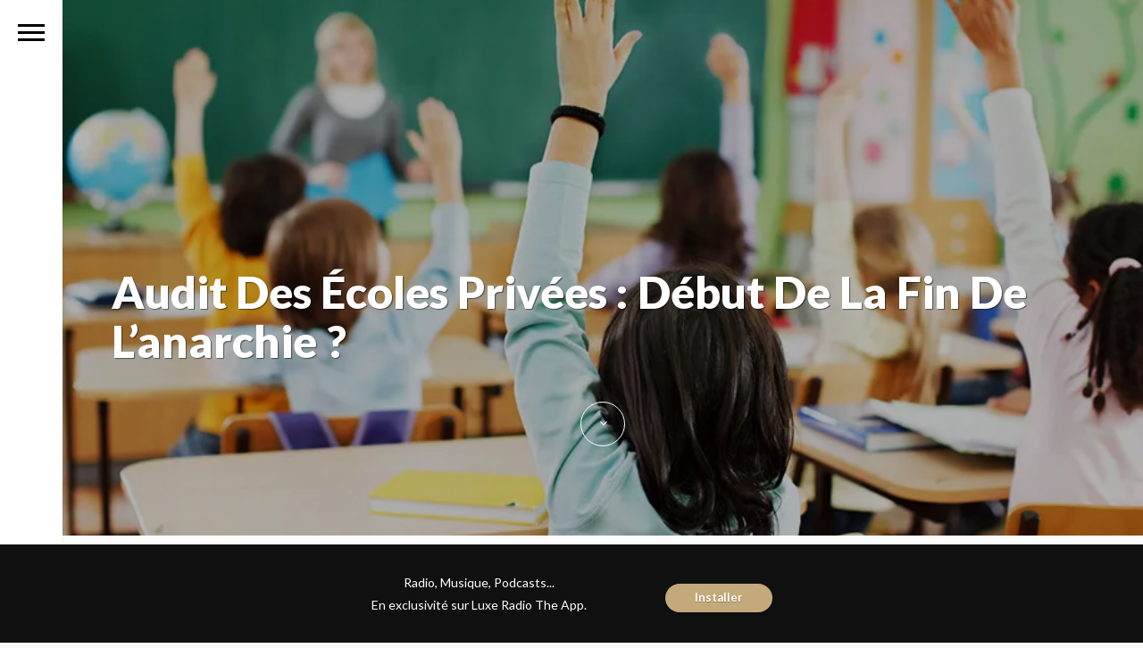

--- FILE ---
content_type: text/html; charset=utf-8
request_url: https://www.google.com/recaptcha/api2/aframe
body_size: 267
content:
<!DOCTYPE HTML><html><head><meta http-equiv="content-type" content="text/html; charset=UTF-8"></head><body><script nonce="eokxyVEwXoAZ6__tLPQl7A">/** Anti-fraud and anti-abuse applications only. See google.com/recaptcha */ try{var clients={'sodar':'https://pagead2.googlesyndication.com/pagead/sodar?'};window.addEventListener("message",function(a){try{if(a.source===window.parent){var b=JSON.parse(a.data);var c=clients[b['id']];if(c){var d=document.createElement('img');d.src=c+b['params']+'&rc='+(localStorage.getItem("rc::a")?sessionStorage.getItem("rc::b"):"");window.document.body.appendChild(d);sessionStorage.setItem("rc::e",parseInt(sessionStorage.getItem("rc::e")||0)+1);localStorage.setItem("rc::h",'1764567652501');}}}catch(b){}});window.parent.postMessage("_grecaptcha_ready", "*");}catch(b){}</script></body></html>

--- FILE ---
content_type: text/css
request_url: https://www.luxeradio.ma/wp-content/themes/luxeradio%20V1.7.0/assets/css/vendors/jquery.classycompare.css?ver=1.7.0
body_size: 93
content:
/*!
 * jQuery ClassyCompare
 * www.class.pm
 *
 * Written by Marius Stanciu - Sergiu <marius@class.pm>
 * Licensed under the MIT license www.class.pm/LICENSE-MIT
 * Version 1.2.0
 *
 */

.uc-mask {
    position: absolute;
    top: 0;
    left: 0;
    z-index: 100;
    border-right: 2px solid #fff;
    overflow: hidden;
    box-shadow: 0px 0 7px rgba(0, 0, 0, 0.6);
    -o-box-shadow: 0px 0 7px rgba(0, 0, 0, 0.6);
    -ms-box-shadow: 0px 0 7px rgba(0, 0, 0, 0.6);
    -moz-box-shadow: 0px 0 7px rgba(0, 0, 0, 0.6);
    -webkit-box-shadow: 0px 0 7px rgba(0, 0, 0, 0.6);
    background-size: cover;
}

.uc-bg {
    position: absolute;
    top: 0;
    left: 0;
    z-index: 0;
    background-size: cover;
}

.uc-caption {
    position: absolute;
    bottom: 30px;
    left: 30px;
    z-index: 120;
    background: #000;
    -moz-opacity: 0.5;
    -webkit-opacity: 0.5;
    -khtml-opacity: 0.5;
    opacity: 0.5;
    color: #e1e1e1;
    text-align: center;
    -webkit-border-radius: 2px;
    -moz-border-radius: 2px;
    -ms-border-radius: 2px;
    -o-border-radius: 2px;
    border-radius: 2px;
    padding: 10px 25px;
    font-size: 17px;
    display: none;
}

.toranj-compare{
    width:100%;
}
.toranj-compare img{
    width:100%;
}

--- FILE ---
content_type: text/css
request_url: https://www.luxeradio.ma/wp-content/themes/luxeradio%20V1.7.0/assets/css/toranj-msslider.css?ver=1.0
body_size: 461
content:
.tj-controlls{
	position: absolute;
	bottom: 0;
	right: 0;
}
.tj-controlls >*{
	display: inline-block;
	vertical-align: bottom;
}
.tj-ms-skin .ms-nav-next,
.tj-ms-skin .ms-nav-prev{
	position: relative;
	width: 40px;
	height: 50px;
	font-size: 30px;
	font-weight: 100;
	font-family: 'FontAwesome';
	line-height: 50px;
	text-decoration: none;
	text-align: center;
	display: inline-block !important;
	cursor: pointer;
	color: #dc971f;
	background-color: rgba(39, 40, 34, 0.7);

}
.tj-ms-skin .ms-nav-next:hover,
.tj-ms-skin .ms-nav-prev:hover{
	background-color: rgba(39, 40, 34, 1);
}
.tj-ms-skin .ms-nav-next:after,.tj-ms-skin .ms-nav-prev:after{
	position: absolute;
	width: 100%;
	height: 100%;
	top: 0;
	left: 0;
}
.tj-ms-skin .ms-nav-next:after{
	content: "\f105";
}

.tj-ms-skin .ms-nav-prev:after{
	
	content:"\f104";
}


/*---Gallery mode---*/
.tj-ms-gallery .tj-controlls{
	bottom: 125px;
}



.tj-ms-skin .tj-ms-counter{
  width: 70px;
  height: 50px;
  line-height: 50px;
  text-align: center;
  font-size: 14px;
  color: #dc971f;
  background-color: rgba(39, 40, 34, 0.7);
}
.tj-ms-skin .tj-ms-counter > .counter-current{
  font-size: 26px;
}
.tj-ms-skin .tj-ms-counter > .counter-divider{
  padding: 2px;
}
.tj-ms-skin .tj-ms-counter > .counter-divider,
.tj-ms-skin .tj-ms-counter > .counter-total{
  position: relative;
  top: -9px;
}


/*---Vertical direction---*/
.tj-vertical-gallery .tj-controlls{
	bottom: 0;
	z-index:2;
	right:0;
}

.tj-vertical-gallery .tj-controlls .tj-ms-counter{
  width: 60px;
  height: 50px;
  line-height: 50px;
  text-align: center;
  font-size: 14px;
  color: #dc971f;
  background-color: rgba(39, 40, 34, 0.7);
}

.tj-vertical-gallery .tj-controlls .tj-ms-counter > .counter-current{
  font-size: 28px;
}

.tj-vertical-gallery .tj-controlls .tj-ms-counter > .counter-divider,
.tj-vertical-gallery .tj-controlls .tj-ms-counter > .counter-total{
  top: -9px;
}




.tj-ms-skin  .ms-slide .ms-slide-vpbtn, 
.tj-ms-skin  .ms-video-btn {
	width: 60px;
	height: 60px;
	border-radius:50%;
	top: 50%;
	left: 50%;
	margin: -30px 0 0 -30px;
	color: #dc971f;
    background-color: rgba(39, 40, 34, 0.7);
	border:1px solid #dc971f;
}

.tj-ms-skin  .ms-slide .ms-slide-vpbtn:after, 
.tj-ms-skin  .ms-video-btn:after{
	width: 100%;
	height: 100%;
	font-family: 'FontAwesome';
	line-height: 60px;
	color: #dc971f;
	text-align: center;
	position: absolute;
	top: 0;
	left: 2px;
	content:"\f04b";
	font-size:20px;
}
.tj-ms-skin  .ms-slide .ms-slide-vpbtn:hover, 
.tj-ms-skin  .ms-video-btn:hover{
	background:#dc971f;
}
.tj-ms-skin  .ms-slide .ms-slide-vpbtn:hover:after, 
.tj-ms-skin  .ms-video-btn:hover:after{
	color:#fff;
}

.tj-ms-skin  .ms-slide .ms-slide-vcbtn {
	width: 30px;
	height: 30px;
	top: 18px;
	right: 30px;
}

.tj-ms-gallery .ms-slide iframe.ms-slide-video{
	padding-bottom: 125px;
	box-sizing: border-box !important;
} 
.tj-ms-gallery.tj-vertical-gallery .ms-slide iframe.ms-slide-video{
	padding-right: 140px;
	padding-bottom: 0;
}

@media only screen and (max-width: 600px){

.tj-ms-gallery.tj-vertical-gallery .ms-thumb-list{
	display: none;
}	
.tj-ms-gallery iframe{
	padding-bottom: 0;
}
.tj-ms-gallery.tj-vertical-gallery iframe{
	padding-right: 0;
}
	
}


--- FILE ---
content_type: text/plain
request_url: https://www.google-analytics.com/j/collect?v=1&_v=j102&a=820661679&t=pageview&_s=1&dl=https%3A%2F%2Fwww.luxeradio.ma%2Faudit-ecoles-privees-debut-de-fin-de-lanarchie%2F&ul=en-us%40posix&dt=Audit%20des%20%C3%A9coles%20priv%C3%A9es%20%3A%20d%C3%A9but%20de%20la%20fin%20de%20l%E2%80%99anarchie%20%3FLuxe%20Radio&sr=1280x720&vp=1280x720&_u=IEBAAEABAAAAACAAI~&jid=816312146&gjid=1668764358&cid=1174665978.1764567648&tid=UA-68773607-1&_gid=560714424.1764567648&_r=1&_slc=1&z=607014258
body_size: -435
content:
2,cG-PH99GW8ZVK,cUA-68773607-1